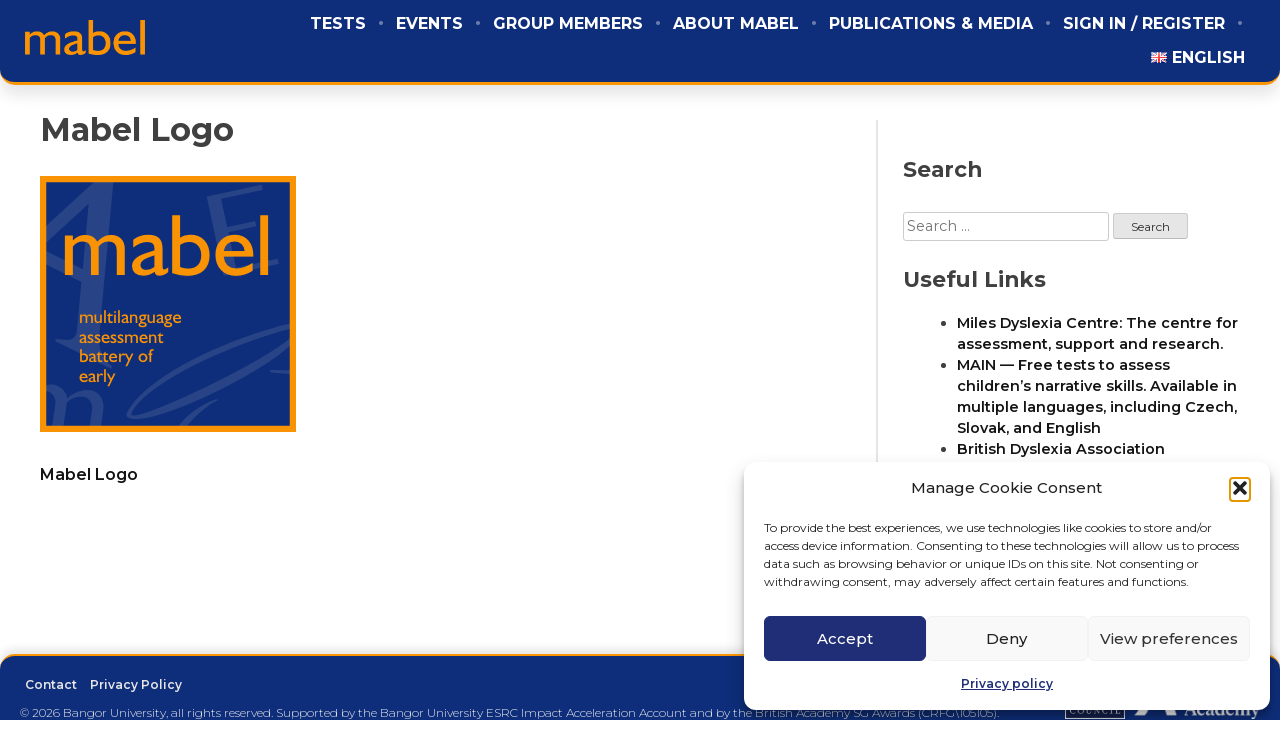

--- FILE ---
content_type: text/html; charset=UTF-8
request_url: https://www.eldel-mabel.net/mabel-logo-5/
body_size: 14950
content:
<!doctype html>
<html dir="ltr" lang="en-GB" prefix="og: https://ogp.me/ns#">

<head>
	<!-- Set the character encoding for the document -->
	<meta charset="UTF-8">
	<!-- Set the viewport for responsive design -->
	<meta name="viewport" content="width=device-width, initial-scale=1" />
	<!-- Link to the XFN profile -->
	<link rel="profile" href="https://gmpg.org/xfn/11" />
	<!-- Include the WordPress head functions -->
	<title>Mabel Logo | MABEL</title>

		<!-- All in One SEO 4.9.3 - aioseo.com -->
	<meta name="robots" content="max-image-preview:large" />
	<meta name="author" content="araikos"/>
	<link rel="canonical" href="https://www.eldel-mabel.net/mabel-logo-5/" />
	<meta name="generator" content="All in One SEO (AIOSEO) 4.9.3" />
		<meta property="og:locale" content="en_GB" />
		<meta property="og:site_name" content="MABEL | Multilingvální diagnostická baterie gramotnostních dovedností" />
		<meta property="og:type" content="article" />
		<meta property="og:title" content="Mabel Logo | MABEL" />
		<meta property="og:url" content="https://www.eldel-mabel.net/mabel-logo-5/" />
		<meta property="og:image" content="https://www.eldel-mabel.net/wp-content/uploads/2019/07/mabel-logo.png" />
		<meta property="og:image:secure_url" content="https://www.eldel-mabel.net/wp-content/uploads/2019/07/mabel-logo.png" />
		<meta property="article:published_time" content="2019-08-13T22:58:19+00:00" />
		<meta property="article:modified_time" content="2019-08-13T22:58:19+00:00" />
		<meta name="twitter:card" content="summary" />
		<meta name="twitter:title" content="Mabel Logo | MABEL" />
		<meta name="twitter:image" content="https://www.eldel-mabel.net/wp-content/uploads/2019/07/mabel-logo.png" />
		<script type="application/ld+json" class="aioseo-schema">
			{"@context":"https:\/\/schema.org","@graph":[{"@type":"BreadcrumbList","@id":"https:\/\/www.eldel-mabel.net\/mabel-logo-5\/#breadcrumblist","itemListElement":[{"@type":"ListItem","@id":"https:\/\/www.eldel-mabel.net#listItem","position":1,"name":"Home","item":"https:\/\/www.eldel-mabel.net","nextItem":{"@type":"ListItem","@id":"https:\/\/www.eldel-mabel.net\/mabel-logo-5\/#listItem","name":"Mabel Logo"}},{"@type":"ListItem","@id":"https:\/\/www.eldel-mabel.net\/mabel-logo-5\/#listItem","position":2,"name":"Mabel Logo","previousItem":{"@type":"ListItem","@id":"https:\/\/www.eldel-mabel.net#listItem","name":"Home"}}]},{"@type":"ItemPage","@id":"https:\/\/www.eldel-mabel.net\/mabel-logo-5\/#itempage","url":"https:\/\/www.eldel-mabel.net\/mabel-logo-5\/","name":"Mabel Logo | MABEL","inLanguage":"en-GB","isPartOf":{"@id":"https:\/\/www.eldel-mabel.net\/#website"},"breadcrumb":{"@id":"https:\/\/www.eldel-mabel.net\/mabel-logo-5\/#breadcrumblist"},"author":{"@id":"https:\/\/www.eldel-mabel.net\/author\/alexraikos\/#author"},"creator":{"@id":"https:\/\/www.eldel-mabel.net\/author\/alexraikos\/#author"},"datePublished":"2019-08-13T22:58:19+01:00","dateModified":"2019-08-13T22:58:19+01:00"},{"@type":"Organization","@id":"https:\/\/www.eldel-mabel.net\/#organization","name":"ELDEL MABEL","description":"Multilingv\u00e1ln\u00ed diagnostick\u00e1 baterie gramotnostn\u00edch dovednost\u00ed","url":"https:\/\/www.eldel-mabel.net\/","logo":{"@type":"ImageObject","url":"https:\/\/www.eldel-mabel.net\/wp-content\/uploads\/2019\/08\/Mabel-Logo.png","@id":"https:\/\/www.eldel-mabel.net\/mabel-logo-5\/#organizationLogo","width":1024,"height":1024},"image":{"@id":"https:\/\/www.eldel-mabel.net\/mabel-logo-5\/#organizationLogo"}},{"@type":"Person","@id":"https:\/\/www.eldel-mabel.net\/author\/alexraikos\/#author","url":"https:\/\/www.eldel-mabel.net\/author\/alexraikos\/","name":"araikos","image":{"@type":"ImageObject","@id":"https:\/\/www.eldel-mabel.net\/mabel-logo-5\/#authorImage","url":"https:\/\/secure.gravatar.com\/avatar\/1942ce120b5afd31d82a376a9e2683abd3c8e126871bdf0c8205b886c397806d?s=96&d=mm&r=g","width":96,"height":96,"caption":"araikos"}},{"@type":"WebSite","@id":"https:\/\/www.eldel-mabel.net\/#website","url":"https:\/\/www.eldel-mabel.net\/","name":"MABEL","description":"Multilingv\u00e1ln\u00ed diagnostick\u00e1 baterie gramotnostn\u00edch dovednost\u00ed","inLanguage":"en-GB","publisher":{"@id":"https:\/\/www.eldel-mabel.net\/#organization"}}]}
		</script>
		<!-- All in One SEO -->

<link rel="alternate" type="application/rss+xml" title="MABEL &raquo; Feed" href="https://www.eldel-mabel.net/feed/" />
<link rel="alternate" type="application/rss+xml" title="MABEL &raquo; Comments Feed" href="https://www.eldel-mabel.net/comments/feed/" />
<link rel="alternate" type="text/calendar" title="MABEL &raquo; iCal Feed" href="https://www.eldel-mabel.net/events/?ical=1" />
<link rel="alternate" title="oEmbed (JSON)" type="application/json+oembed" href="https://www.eldel-mabel.net/wp-json/oembed/1.0/embed?url=https%3A%2F%2Fwww.eldel-mabel.net%2Fmabel-logo-5%2F&#038;lang=en" />
<link rel="alternate" title="oEmbed (XML)" type="text/xml+oembed" href="https://www.eldel-mabel.net/wp-json/oembed/1.0/embed?url=https%3A%2F%2Fwww.eldel-mabel.net%2Fmabel-logo-5%2F&#038;format=xml&#038;lang=en" />
<style id='wp-img-auto-sizes-contain-inline-css' type='text/css'>
img:is([sizes=auto i],[sizes^="auto," i]){contain-intrinsic-size:3000px 1500px}
/*# sourceURL=wp-img-auto-sizes-contain-inline-css */
</style>
<link rel='stylesheet' id='rm_material_icons-css' href='https://www.eldel-mabel.net/wp-content/plugins/custom-registration-form-builder-with-submission-manager/admin/css/material-icons.css?ver=6.9' type='text/css' media='all' />
<link rel='stylesheet' id='sdm-styles-css' href='https://www.eldel-mabel.net/wp-content/plugins/simple-download-monitor/css/sdm_wp_styles.css?ver=6.9' type='text/css' media='all' />
<style id='wp-emoji-styles-inline-css' type='text/css'>

	img.wp-smiley, img.emoji {
		display: inline !important;
		border: none !important;
		box-shadow: none !important;
		height: 1em !important;
		width: 1em !important;
		margin: 0 0.07em !important;
		vertical-align: -0.1em !important;
		background: none !important;
		padding: 0 !important;
	}
/*# sourceURL=wp-emoji-styles-inline-css */
</style>
<link rel='stylesheet' id='wp-block-library-css' href='https://www.eldel-mabel.net/wp-includes/css/dist/block-library/style.min.css?ver=6.9' type='text/css' media='all' />
<style id='global-styles-inline-css' type='text/css'>
:root{--wp--preset--aspect-ratio--square: 1;--wp--preset--aspect-ratio--4-3: 4/3;--wp--preset--aspect-ratio--3-4: 3/4;--wp--preset--aspect-ratio--3-2: 3/2;--wp--preset--aspect-ratio--2-3: 2/3;--wp--preset--aspect-ratio--16-9: 16/9;--wp--preset--aspect-ratio--9-16: 9/16;--wp--preset--color--black: #000000;--wp--preset--color--cyan-bluish-gray: #abb8c3;--wp--preset--color--white: #ffffff;--wp--preset--color--pale-pink: #f78da7;--wp--preset--color--vivid-red: #cf2e2e;--wp--preset--color--luminous-vivid-orange: #ff6900;--wp--preset--color--luminous-vivid-amber: #fcb900;--wp--preset--color--light-green-cyan: #7bdcb5;--wp--preset--color--vivid-green-cyan: #00d084;--wp--preset--color--pale-cyan-blue: #8ed1fc;--wp--preset--color--vivid-cyan-blue: #0693e3;--wp--preset--color--vivid-purple: #9b51e0;--wp--preset--gradient--vivid-cyan-blue-to-vivid-purple: linear-gradient(135deg,rgb(6,147,227) 0%,rgb(155,81,224) 100%);--wp--preset--gradient--light-green-cyan-to-vivid-green-cyan: linear-gradient(135deg,rgb(122,220,180) 0%,rgb(0,208,130) 100%);--wp--preset--gradient--luminous-vivid-amber-to-luminous-vivid-orange: linear-gradient(135deg,rgb(252,185,0) 0%,rgb(255,105,0) 100%);--wp--preset--gradient--luminous-vivid-orange-to-vivid-red: linear-gradient(135deg,rgb(255,105,0) 0%,rgb(207,46,46) 100%);--wp--preset--gradient--very-light-gray-to-cyan-bluish-gray: linear-gradient(135deg,rgb(238,238,238) 0%,rgb(169,184,195) 100%);--wp--preset--gradient--cool-to-warm-spectrum: linear-gradient(135deg,rgb(74,234,220) 0%,rgb(151,120,209) 20%,rgb(207,42,186) 40%,rgb(238,44,130) 60%,rgb(251,105,98) 80%,rgb(254,248,76) 100%);--wp--preset--gradient--blush-light-purple: linear-gradient(135deg,rgb(255,206,236) 0%,rgb(152,150,240) 100%);--wp--preset--gradient--blush-bordeaux: linear-gradient(135deg,rgb(254,205,165) 0%,rgb(254,45,45) 50%,rgb(107,0,62) 100%);--wp--preset--gradient--luminous-dusk: linear-gradient(135deg,rgb(255,203,112) 0%,rgb(199,81,192) 50%,rgb(65,88,208) 100%);--wp--preset--gradient--pale-ocean: linear-gradient(135deg,rgb(255,245,203) 0%,rgb(182,227,212) 50%,rgb(51,167,181) 100%);--wp--preset--gradient--electric-grass: linear-gradient(135deg,rgb(202,248,128) 0%,rgb(113,206,126) 100%);--wp--preset--gradient--midnight: linear-gradient(135deg,rgb(2,3,129) 0%,rgb(40,116,252) 100%);--wp--preset--font-size--small: 13px;--wp--preset--font-size--medium: 20px;--wp--preset--font-size--large: 36px;--wp--preset--font-size--x-large: 42px;--wp--preset--spacing--20: 0.44rem;--wp--preset--spacing--30: 0.67rem;--wp--preset--spacing--40: 1rem;--wp--preset--spacing--50: 1.5rem;--wp--preset--spacing--60: 2.25rem;--wp--preset--spacing--70: 3.38rem;--wp--preset--spacing--80: 5.06rem;--wp--preset--shadow--natural: 6px 6px 9px rgba(0, 0, 0, 0.2);--wp--preset--shadow--deep: 12px 12px 50px rgba(0, 0, 0, 0.4);--wp--preset--shadow--sharp: 6px 6px 0px rgba(0, 0, 0, 0.2);--wp--preset--shadow--outlined: 6px 6px 0px -3px rgb(255, 255, 255), 6px 6px rgb(0, 0, 0);--wp--preset--shadow--crisp: 6px 6px 0px rgb(0, 0, 0);}:where(.is-layout-flex){gap: 0.5em;}:where(.is-layout-grid){gap: 0.5em;}body .is-layout-flex{display: flex;}.is-layout-flex{flex-wrap: wrap;align-items: center;}.is-layout-flex > :is(*, div){margin: 0;}body .is-layout-grid{display: grid;}.is-layout-grid > :is(*, div){margin: 0;}:where(.wp-block-columns.is-layout-flex){gap: 2em;}:where(.wp-block-columns.is-layout-grid){gap: 2em;}:where(.wp-block-post-template.is-layout-flex){gap: 1.25em;}:where(.wp-block-post-template.is-layout-grid){gap: 1.25em;}.has-black-color{color: var(--wp--preset--color--black) !important;}.has-cyan-bluish-gray-color{color: var(--wp--preset--color--cyan-bluish-gray) !important;}.has-white-color{color: var(--wp--preset--color--white) !important;}.has-pale-pink-color{color: var(--wp--preset--color--pale-pink) !important;}.has-vivid-red-color{color: var(--wp--preset--color--vivid-red) !important;}.has-luminous-vivid-orange-color{color: var(--wp--preset--color--luminous-vivid-orange) !important;}.has-luminous-vivid-amber-color{color: var(--wp--preset--color--luminous-vivid-amber) !important;}.has-light-green-cyan-color{color: var(--wp--preset--color--light-green-cyan) !important;}.has-vivid-green-cyan-color{color: var(--wp--preset--color--vivid-green-cyan) !important;}.has-pale-cyan-blue-color{color: var(--wp--preset--color--pale-cyan-blue) !important;}.has-vivid-cyan-blue-color{color: var(--wp--preset--color--vivid-cyan-blue) !important;}.has-vivid-purple-color{color: var(--wp--preset--color--vivid-purple) !important;}.has-black-background-color{background-color: var(--wp--preset--color--black) !important;}.has-cyan-bluish-gray-background-color{background-color: var(--wp--preset--color--cyan-bluish-gray) !important;}.has-white-background-color{background-color: var(--wp--preset--color--white) !important;}.has-pale-pink-background-color{background-color: var(--wp--preset--color--pale-pink) !important;}.has-vivid-red-background-color{background-color: var(--wp--preset--color--vivid-red) !important;}.has-luminous-vivid-orange-background-color{background-color: var(--wp--preset--color--luminous-vivid-orange) !important;}.has-luminous-vivid-amber-background-color{background-color: var(--wp--preset--color--luminous-vivid-amber) !important;}.has-light-green-cyan-background-color{background-color: var(--wp--preset--color--light-green-cyan) !important;}.has-vivid-green-cyan-background-color{background-color: var(--wp--preset--color--vivid-green-cyan) !important;}.has-pale-cyan-blue-background-color{background-color: var(--wp--preset--color--pale-cyan-blue) !important;}.has-vivid-cyan-blue-background-color{background-color: var(--wp--preset--color--vivid-cyan-blue) !important;}.has-vivid-purple-background-color{background-color: var(--wp--preset--color--vivid-purple) !important;}.has-black-border-color{border-color: var(--wp--preset--color--black) !important;}.has-cyan-bluish-gray-border-color{border-color: var(--wp--preset--color--cyan-bluish-gray) !important;}.has-white-border-color{border-color: var(--wp--preset--color--white) !important;}.has-pale-pink-border-color{border-color: var(--wp--preset--color--pale-pink) !important;}.has-vivid-red-border-color{border-color: var(--wp--preset--color--vivid-red) !important;}.has-luminous-vivid-orange-border-color{border-color: var(--wp--preset--color--luminous-vivid-orange) !important;}.has-luminous-vivid-amber-border-color{border-color: var(--wp--preset--color--luminous-vivid-amber) !important;}.has-light-green-cyan-border-color{border-color: var(--wp--preset--color--light-green-cyan) !important;}.has-vivid-green-cyan-border-color{border-color: var(--wp--preset--color--vivid-green-cyan) !important;}.has-pale-cyan-blue-border-color{border-color: var(--wp--preset--color--pale-cyan-blue) !important;}.has-vivid-cyan-blue-border-color{border-color: var(--wp--preset--color--vivid-cyan-blue) !important;}.has-vivid-purple-border-color{border-color: var(--wp--preset--color--vivid-purple) !important;}.has-vivid-cyan-blue-to-vivid-purple-gradient-background{background: var(--wp--preset--gradient--vivid-cyan-blue-to-vivid-purple) !important;}.has-light-green-cyan-to-vivid-green-cyan-gradient-background{background: var(--wp--preset--gradient--light-green-cyan-to-vivid-green-cyan) !important;}.has-luminous-vivid-amber-to-luminous-vivid-orange-gradient-background{background: var(--wp--preset--gradient--luminous-vivid-amber-to-luminous-vivid-orange) !important;}.has-luminous-vivid-orange-to-vivid-red-gradient-background{background: var(--wp--preset--gradient--luminous-vivid-orange-to-vivid-red) !important;}.has-very-light-gray-to-cyan-bluish-gray-gradient-background{background: var(--wp--preset--gradient--very-light-gray-to-cyan-bluish-gray) !important;}.has-cool-to-warm-spectrum-gradient-background{background: var(--wp--preset--gradient--cool-to-warm-spectrum) !important;}.has-blush-light-purple-gradient-background{background: var(--wp--preset--gradient--blush-light-purple) !important;}.has-blush-bordeaux-gradient-background{background: var(--wp--preset--gradient--blush-bordeaux) !important;}.has-luminous-dusk-gradient-background{background: var(--wp--preset--gradient--luminous-dusk) !important;}.has-pale-ocean-gradient-background{background: var(--wp--preset--gradient--pale-ocean) !important;}.has-electric-grass-gradient-background{background: var(--wp--preset--gradient--electric-grass) !important;}.has-midnight-gradient-background{background: var(--wp--preset--gradient--midnight) !important;}.has-small-font-size{font-size: var(--wp--preset--font-size--small) !important;}.has-medium-font-size{font-size: var(--wp--preset--font-size--medium) !important;}.has-large-font-size{font-size: var(--wp--preset--font-size--large) !important;}.has-x-large-font-size{font-size: var(--wp--preset--font-size--x-large) !important;}
/*# sourceURL=global-styles-inline-css */
</style>

<style id='classic-theme-styles-inline-css' type='text/css'>
/*! This file is auto-generated */
.wp-block-button__link{color:#fff;background-color:#32373c;border-radius:9999px;box-shadow:none;text-decoration:none;padding:calc(.667em + 2px) calc(1.333em + 2px);font-size:1.125em}.wp-block-file__button{background:#32373c;color:#fff;text-decoration:none}
/*# sourceURL=/wp-includes/css/classic-themes.min.css */
</style>
<link rel='stylesheet' id='modal-window-css' href='https://www.eldel-mabel.net/wp-content/plugins/modal-window/public/assets/css/modal.min.css?ver=6.2.3' type='text/css' media='all' />
<link rel='stylesheet' id='cmplz-general-css' href='https://www.eldel-mabel.net/wp-content/plugins/complianz-gdpr/assets/css/cookieblocker.min.css?ver=1766003820' type='text/css' media='all' />
<link rel='stylesheet' id='mabel-metadata-css' href='https://www.eldel-mabel.net/wp-content/themes/mabel/style.css?ver=2.0.0' type='text/css' media='all' />
<link rel='stylesheet' id='mabel-css' href='https://www.eldel-mabel.net/wp-content/themes/mabel/theme.css?ver=2.0.0' type='text/css' media='all' />
<link rel='stylesheet' id='custom-registration-form-builder-with-submission-manager/registration_magic.php-css' href='https://www.eldel-mabel.net/wp-content/plugins/custom-registration-form-builder-with-submission-manager/public/css/style_rm_front_end.css?ver=6.0.6.9' type='text/css' media='all' />
<link rel='stylesheet' id='rm-form-revamp-theme-css' href='https://www.eldel-mabel.net/wp-content/plugins/custom-registration-form-builder-with-submission-manager/public/css/rm-form-theme-matchmytheme.css?ver=6.0.6.9' type='text/css' media='all' />
<link rel='stylesheet' id='rm-form-revamp-style-css' href='https://www.eldel-mabel.net/wp-content/plugins/custom-registration-form-builder-with-submission-manager/public/css/rm-form-common-utility.css?ver=6.9' type='text/css' media='all' />
<!--n2css--><!--n2js--><script type="text/javascript" src="https://www.eldel-mabel.net/wp-includes/js/jquery/jquery.min.js?ver=3.7.1" id="jquery-core-js"></script>
<script type="text/javascript" src="https://www.eldel-mabel.net/wp-includes/js/jquery/jquery-migrate.min.js?ver=3.4.1" id="jquery-migrate-js"></script>
<script type="text/javascript" id="sdm-scripts-js-extra">
/* <![CDATA[ */
var sdm_ajax_script = {"ajaxurl":"https://www.eldel-mabel.net/wp-admin/admin-ajax.php"};
//# sourceURL=sdm-scripts-js-extra
/* ]]> */
</script>
<script type="text/javascript" src="https://www.eldel-mabel.net/wp-content/plugins/simple-download-monitor/js/sdm_wp_scripts.js?ver=6.9" id="sdm-scripts-js"></script>
<link rel="https://api.w.org/" href="https://www.eldel-mabel.net/wp-json/" /><link rel="alternate" title="JSON" type="application/json" href="https://www.eldel-mabel.net/wp-json/wp/v2/media/1203" /><link rel="EditURI" type="application/rsd+xml" title="RSD" href="https://www.eldel-mabel.net/xmlrpc.php?rsd" />
<meta name="generator" content="WordPress 6.9" />
<link rel='shortlink' href='https://www.eldel-mabel.net/?p=1203' />
<meta name="et-api-version" content="v1"><meta name="et-api-origin" content="https://www.eldel-mabel.net"><link rel="https://theeventscalendar.com/" href="https://www.eldel-mabel.net/wp-json/tribe/tickets/v1/" /><meta name="tec-api-version" content="v1"><meta name="tec-api-origin" content="https://www.eldel-mabel.net"><link rel="alternate" href="https://www.eldel-mabel.net/wp-json/tribe/events/v1/" />			<style>.cmplz-hidden {
					display: none !important;
				}</style><!-- Analytics by WP Statistics - https://wp-statistics.com -->
<link rel="icon" href="https://www.eldel-mabel.net/wp-content/uploads/2019/08/cropped-Mabel-Logo-32x32.png" sizes="32x32" />
<link rel="icon" href="https://www.eldel-mabel.net/wp-content/uploads/2019/08/cropped-Mabel-Logo-192x192.png" sizes="192x192" />
<link rel="apple-touch-icon" href="https://www.eldel-mabel.net/wp-content/uploads/2019/08/cropped-Mabel-Logo-180x180.png" />
<meta name="msapplication-TileImage" content="https://www.eldel-mabel.net/wp-content/uploads/2019/08/cropped-Mabel-Logo-270x270.png" />
		<style type="text/css" id="wp-custom-css">
			.modalBtn {
		box-shadow:inset 0px 1px 0px 0px #ffffff;
	background:linear-gradient(to bottom, #f9f9f9 5%, #e9e9e9 100%);
	background-color:#f9f9f9;
	border-radius:6px;
	border:1px solid #dcdcdc;
	display:inline-block;
	cursor:pointer;
	color:#666666;
	font-family:Arial;
	font-size:15px;
	font-weight:bold;
	padding:6px 24px;
	text-decoration:none;
	text-shadow:0px 1px 0px #ffffff;
}
.modalBtn:hover {
	background:linear-gradient(to bottom, #e9e9e9 5%, #f9f9f9 100%);
	background-color:#e9e9e9;
}
.modalBtn:active {
	position:relative;
	top:1px;
}

.modalDiv {
  display: flex;
  justify-content: center;
  align-items: center;
	height: 50px
}
		</style>
		</head>

<body data-cmplz=1 class="attachment wp-singular attachment-template-default single single-attachment postid-1203 attachmentid-1203 attachment-png wp-custom-logo wp-theme-mabel tribe-no-js tec-no-tickets-on-recurring tec-no-rsvp-on-recurring tribe-theme-mabel">
	<!-- Start of the page container -->
	<div id="page" class="site">
		<!-- Link for screen readers to skip to the content -->
		<a class="skip-link screen-reader-text" href="#content">
			Skip to content		</a>

		<!-- Start of the header -->
		<header id="mabel-primary-header" class="">
			<!-- Site branding section -->
			<div id="mabel-site-branding">
				<a href="https://www.eldel-mabel.net/" class="custom-logo-link" rel="home"><img width="3256" height="971" src="https://www.eldel-mabel.net/wp-content/uploads/2019/07/mabel-logo.png" class="custom-logo" alt="MABEL" decoding="async" fetchpriority="high" srcset="https://www.eldel-mabel.net/wp-content/uploads/2019/07/mabel-logo.png 3256w, https://www.eldel-mabel.net/wp-content/uploads/2019/07/mabel-logo-300x89.png 300w, https://www.eldel-mabel.net/wp-content/uploads/2019/07/mabel-logo-768x229.png 768w, https://www.eldel-mabel.net/wp-content/uploads/2019/07/mabel-logo-1024x305.png 1024w" sizes="(max-width: 3256px) 100vw, 3256px" /></a>			</div>
			<!-- Primary navigation menu -->
			<nav id="mabel-primary-navigation-menu">
				<!-- Menu toggle button for mobile devices -->
				<button class="menu-toggle" aria-controls="primary-menu" aria-expanded="false"
					aria-label="Menu">
					<div></div>
					<div></div>
					<div></div>
				</button>
				<!-- Display the primary navigation menu -->
				<div class="menu-primary-container"><ul id="primary-menu" class="menu"><li id="menu-item-112" class="menu-item menu-item-type-post_type_archive menu-item-object-test menu-item-112"><a href="https://www.eldel-mabel.net/test/">Tests</a></li>
<li id="menu-item-538" class="menu-item menu-item-type-post_type_archive menu-item-object-tribe_events menu-item-538"><a href="https://www.eldel-mabel.net/events/">Events</a></li>
<li id="menu-item-471" class="menu-item menu-item-type-post_type_archive menu-item-object-group_member menu-item-471"><a href="https://www.eldel-mabel.net/group_member/">Group Members</a></li>
<li id="menu-item-2340" class="menu-item menu-item-type-post_type menu-item-object-page menu-item-2340"><a href="https://www.eldel-mabel.net/about-mabel/">About MABEL</a></li>
<li id="menu-item-2787" class="menu-item menu-item-type-post_type menu-item-object-page menu-item-2787"><a href="https://www.eldel-mabel.net/publications/">Publications &#038; Media</a></li>
<li id="menu-item-479" class="menu-item menu-item-type-post_type menu-item-object-page menu-item-479"><a href="https://www.eldel-mabel.net/login/">Sign In / Register</a></li>
<li id="menu-item-46" class="pll-parent-menu-item menu-item menu-item-type-custom menu-item-object-custom menu-item-46"><a href="#pll_switcher"><img src="[data-uri]" alt="" width="16" height="11" style="width: 16px; height: 11px;" /><span style="margin-left:0.3em;">English</span></a></li>
</ul></div>			</nav>
		</header>
		<!-- End of the header -->
<!-- Start of the main content container -->
<div id="mabel-content-container">
	<!-- Start of the main content section -->
	<main>
		
<!-- Start of the article -->
<article id="post-1203" class="post-1203 attachment type-attachment status-inherit hentry">
	<!-- Display the post thumbnail -->
	
	<!-- Start of the header -->
	<header>
		<h1 class="entry-title">Mabel Logo</h1>	</header>

	<!-- Start of the entry content -->
	<div class="entry-content">
		<p class="attachment"><a href='https://www.eldel-mabel.net/wp-content/uploads/2019/08/Mabel-Logo.png'><img decoding="async" width="256" height="256" src="https://www.eldel-mabel.net/wp-content/uploads/2019/08/Mabel-Logo.png" class="attachment-medium size-medium" alt="" srcset="https://www.eldel-mabel.net/wp-content/uploads/2019/08/Mabel-Logo.png 256w, https://www.eldel-mabel.net/wp-content/uploads/2019/08/Mabel-Logo-150x150.png 150w" sizes="(max-width: 256px) 100vw, 256px" /></a></p>
	</div>
</article><!-- #post-1203 -->
	<nav class="navigation post-navigation" aria-label="Posts">
		<h2 class="screen-reader-text">Post navigation</h2>
		<div class="nav-links"><div class="nav-previous"><a href="https://www.eldel-mabel.net/mabel-logo-5/" rel="prev">Mabel Logo</a></div></div>
	</nav>	</main>
	<!-- End of the main content section -->

		<aside id="mabel-sidebar" class="widget-area">
		<section id="search-4" class="widget widget_search"><h2 class="widget-title">Search</h2><form role="search" method="get" class="search-form" action="https://www.eldel-mabel.net/">
				<label>
					<span class="screen-reader-text">Search for:</span>
					<input type="search" class="search-field" placeholder="Search &hellip;" value="" name="s" />
				</label>
				<input type="submit" class="search-submit" value="Search" />
			</form></section><section id="nav_menu-3" class="widget widget_nav_menu"><h2 class="widget-title">Useful Links</h2><div class="menu-side-link-list-container"><ul id="menu-side-link-list" class="menu"><li id="menu-item-572" class="menu-item menu-item-type-custom menu-item-object-custom menu-item-572"><a href="http://www.dyslexia.bangor.ac.uk/">Miles Dyslexia Centre: The centre for assessment, support and research.</a></li>
<li id="menu-item-2922" class="menu-item menu-item-type-custom menu-item-object-custom menu-item-2922"><a href="https://main.leibniz-zas.de/en/worldwide-network/">MAIN — Free tests to assess children’s narrative skills. Available in multiple languages, including Czech, Slovak, and English</a></li>
<li id="menu-item-3607" class="menu-item menu-item-type-custom menu-item-object-custom menu-item-3607"><a href="https://www.bdadyslexia.org.uk/">British Dyslexia Association</a></li>
<li id="menu-item-3608" class="menu-item menu-item-type-custom menu-item-object-custom menu-item-3608"><a href="https://www.psychometrics.cam.ac.uk/">The Psychometrics Centre &#8211; Cambridge Judge Business School</a></li>
<li id="menu-item-3609" class="menu-item menu-item-type-custom menu-item-object-custom menu-item-3609"><a href="https://www.patoss-dyslexia.org/">PATOSS</a></li>
</ul></div></section>	</aside>
	</div>
<!-- End of the main content container -->


<!-- Start of the whitespace div -->
<div id="mabel-whitespace"></div>

<!-- Start of the footer -->
<footer id="mabel-site-footer">
	<!-- Start of the site information div -->
	<div id="mabel-site-information">
		<!-- Start of the footer navigation div -->
		<div class="footer-navigation">
			<div class="menu-footer-container"><ul id="footer-menu" class="menu"><li id="menu-item-62" class="menu-item menu-item-type-post_type menu-item-object-page menu-item-62"><a href="https://www.eldel-mabel.net/contact/">Contact</a></li>
<li id="menu-item-63" class="menu-item menu-item-type-post_type menu-item-object-page menu-item-privacy-policy menu-item-63"><a rel="privacy-policy" href="https://www.eldel-mabel.net/privacy-policy/">Privacy Policy</a></li>
</ul></div>		</div>
		<!-- End of the footer navigation div -->

		<!-- Start of the copyright div -->
		<div class="copyright">
			&copy;
			<!-- Display the current year -->
			<script>document.write(new Date().getFullYear())</script>
			Bangor University, all rights reserved.			<sep></sep>
			Supported by the Bangor University ESRC Impact Acceleration Account and by the British Academy SG Awards (CRFG\105105).		</div>
		<!-- End of the copyright div -->
	</div>
	<!-- End of the site information div -->

	<!-- Display the ERSC logo -->
	<img src="/wp-content/themes/mabel/assets/ersc-logo.jpg" draggable="false" alt="" />
	<img src="/wp-content/themes/mabel/assets/ba-logo.png" draggable="false" alt="" />
</footer>
<!-- End of the footer -->

</div> <!-- End of the page container -->

<!-- Include the WordPress footer functions -->
<script type="speculationrules">
{"prefetch":[{"source":"document","where":{"and":[{"href_matches":"/*"},{"not":{"href_matches":["/wp-*.php","/wp-admin/*","/wp-content/uploads/*","/wp-content/*","/wp-content/plugins/*","/wp-content/themes/mabel/*","/*\\?(.+)"]}},{"not":{"selector_matches":"a[rel~=\"nofollow\"]"}},{"not":{"selector_matches":".no-prefetch, .no-prefetch a"}}]},"eagerness":"conservative"}]}
</script>
		<script>
		( function ( body ) {
			'use strict';
			body.className = body.className.replace( /\btribe-no-js\b/, 'tribe-js' );
		} )( document.body );
		</script>
		
<!-- Consent Management powered by Complianz | GDPR/CCPA Cookie Consent https://wordpress.org/plugins/complianz-gdpr -->
<div id="cmplz-cookiebanner-container"><div class="cmplz-cookiebanner cmplz-hidden banner-1 bottom-right-view-preferences optin cmplz-bottom-right cmplz-categories-type-view-preferences" aria-modal="true" data-nosnippet="true" role="dialog" aria-live="polite" aria-labelledby="cmplz-header-1-optin" aria-describedby="cmplz-message-1-optin">
	<div class="cmplz-header">
		<div class="cmplz-logo"></div>
		<div class="cmplz-title" id="cmplz-header-1-optin">Manage Cookie Consent</div>
		<div class="cmplz-close" tabindex="0" role="button" aria-label="Close dialogue">
			<svg aria-hidden="true" focusable="false" data-prefix="fas" data-icon="times" class="svg-inline--fa fa-times fa-w-11" role="img" xmlns="http://www.w3.org/2000/svg" viewBox="0 0 352 512"><path fill="currentColor" d="M242.72 256l100.07-100.07c12.28-12.28 12.28-32.19 0-44.48l-22.24-22.24c-12.28-12.28-32.19-12.28-44.48 0L176 189.28 75.93 89.21c-12.28-12.28-32.19-12.28-44.48 0L9.21 111.45c-12.28 12.28-12.28 32.19 0 44.48L109.28 256 9.21 356.07c-12.28 12.28-12.28 32.19 0 44.48l22.24 22.24c12.28 12.28 32.2 12.28 44.48 0L176 322.72l100.07 100.07c12.28 12.28 32.2 12.28 44.48 0l22.24-22.24c12.28-12.28 12.28-32.19 0-44.48L242.72 256z"></path></svg>
		</div>
	</div>

	<div class="cmplz-divider cmplz-divider-header"></div>
	<div class="cmplz-body">
		<div class="cmplz-message" id="cmplz-message-1-optin">To provide the best experiences, we use technologies like cookies to store and/or access device information. Consenting to these technologies will allow us to process data such as browsing behavior or unique IDs on this site. Not consenting or withdrawing consent, may adversely affect certain features and functions.</div>
		<!-- categories start -->
		<div class="cmplz-categories">
			<details class="cmplz-category cmplz-functional" >
				<summary>
						<span class="cmplz-category-header">
							<span class="cmplz-category-title">Functional</span>
							<span class='cmplz-always-active'>
								<span class="cmplz-banner-checkbox">
									<input type="checkbox"
										   id="cmplz-functional-optin"
										   data-category="cmplz_functional"
										   class="cmplz-consent-checkbox cmplz-functional"
										   size="40"
										   value="1"/>
									<label class="cmplz-label" for="cmplz-functional-optin"><span class="screen-reader-text">Functional</span></label>
								</span>
								Always active							</span>
							<span class="cmplz-icon cmplz-open">
								<svg xmlns="http://www.w3.org/2000/svg" viewBox="0 0 448 512"  height="18" ><path d="M224 416c-8.188 0-16.38-3.125-22.62-9.375l-192-192c-12.5-12.5-12.5-32.75 0-45.25s32.75-12.5 45.25 0L224 338.8l169.4-169.4c12.5-12.5 32.75-12.5 45.25 0s12.5 32.75 0 45.25l-192 192C240.4 412.9 232.2 416 224 416z"/></svg>
							</span>
						</span>
				</summary>
				<div class="cmplz-description">
					<span class="cmplz-description-functional">The technical storage or access is strictly necessary for the legitimate purpose of enabling the use of a specific service explicitly requested by the subscriber or user, or for the sole purpose of carrying out the transmission of a communication over an electronic communications network.</span>
				</div>
			</details>

			<details class="cmplz-category cmplz-preferences" >
				<summary>
						<span class="cmplz-category-header">
							<span class="cmplz-category-title">Preferences</span>
							<span class="cmplz-banner-checkbox">
								<input type="checkbox"
									   id="cmplz-preferences-optin"
									   data-category="cmplz_preferences"
									   class="cmplz-consent-checkbox cmplz-preferences"
									   size="40"
									   value="1"/>
								<label class="cmplz-label" for="cmplz-preferences-optin"><span class="screen-reader-text">Preferences</span></label>
							</span>
							<span class="cmplz-icon cmplz-open">
								<svg xmlns="http://www.w3.org/2000/svg" viewBox="0 0 448 512"  height="18" ><path d="M224 416c-8.188 0-16.38-3.125-22.62-9.375l-192-192c-12.5-12.5-12.5-32.75 0-45.25s32.75-12.5 45.25 0L224 338.8l169.4-169.4c12.5-12.5 32.75-12.5 45.25 0s12.5 32.75 0 45.25l-192 192C240.4 412.9 232.2 416 224 416z"/></svg>
							</span>
						</span>
				</summary>
				<div class="cmplz-description">
					<span class="cmplz-description-preferences">The technical storage or access is necessary for the legitimate purpose of storing preferences that are not requested by the subscriber or user.</span>
				</div>
			</details>

			<details class="cmplz-category cmplz-statistics" >
				<summary>
						<span class="cmplz-category-header">
							<span class="cmplz-category-title">Statistics</span>
							<span class="cmplz-banner-checkbox">
								<input type="checkbox"
									   id="cmplz-statistics-optin"
									   data-category="cmplz_statistics"
									   class="cmplz-consent-checkbox cmplz-statistics"
									   size="40"
									   value="1"/>
								<label class="cmplz-label" for="cmplz-statistics-optin"><span class="screen-reader-text">Statistics</span></label>
							</span>
							<span class="cmplz-icon cmplz-open">
								<svg xmlns="http://www.w3.org/2000/svg" viewBox="0 0 448 512"  height="18" ><path d="M224 416c-8.188 0-16.38-3.125-22.62-9.375l-192-192c-12.5-12.5-12.5-32.75 0-45.25s32.75-12.5 45.25 0L224 338.8l169.4-169.4c12.5-12.5 32.75-12.5 45.25 0s12.5 32.75 0 45.25l-192 192C240.4 412.9 232.2 416 224 416z"/></svg>
							</span>
						</span>
				</summary>
				<div class="cmplz-description">
					<span class="cmplz-description-statistics">The technical storage or access that is used exclusively for statistical purposes.</span>
					<span class="cmplz-description-statistics-anonymous">The technical storage or access that is used exclusively for anonymous statistical purposes. Without a subpoena, voluntary compliance on the part of your Internet Service Provider, or additional records from a third party, information stored or retrieved for this purpose alone cannot usually be used to identify you.</span>
				</div>
			</details>
			<details class="cmplz-category cmplz-marketing" >
				<summary>
						<span class="cmplz-category-header">
							<span class="cmplz-category-title">Marketing</span>
							<span class="cmplz-banner-checkbox">
								<input type="checkbox"
									   id="cmplz-marketing-optin"
									   data-category="cmplz_marketing"
									   class="cmplz-consent-checkbox cmplz-marketing"
									   size="40"
									   value="1"/>
								<label class="cmplz-label" for="cmplz-marketing-optin"><span class="screen-reader-text">Marketing</span></label>
							</span>
							<span class="cmplz-icon cmplz-open">
								<svg xmlns="http://www.w3.org/2000/svg" viewBox="0 0 448 512"  height="18" ><path d="M224 416c-8.188 0-16.38-3.125-22.62-9.375l-192-192c-12.5-12.5-12.5-32.75 0-45.25s32.75-12.5 45.25 0L224 338.8l169.4-169.4c12.5-12.5 32.75-12.5 45.25 0s12.5 32.75 0 45.25l-192 192C240.4 412.9 232.2 416 224 416z"/></svg>
							</span>
						</span>
				</summary>
				<div class="cmplz-description">
					<span class="cmplz-description-marketing">The technical storage or access is required to create user profiles to send advertising, or to track the user on a website or across several websites for similar marketing purposes.</span>
				</div>
			</details>
		</div><!-- categories end -->
			</div>

	<div class="cmplz-links cmplz-information">
		<ul>
			<li><a class="cmplz-link cmplz-manage-options cookie-statement" href="#" data-relative_url="#cmplz-manage-consent-container">Manage options</a></li>
			<li><a class="cmplz-link cmplz-manage-third-parties cookie-statement" href="#" data-relative_url="#cmplz-cookies-overview">Manage services</a></li>
			<li><a class="cmplz-link cmplz-manage-vendors tcf cookie-statement" href="#" data-relative_url="#cmplz-tcf-wrapper">Manage {vendor_count} vendors</a></li>
			<li><a class="cmplz-link cmplz-external cmplz-read-more-purposes tcf" target="_blank" rel="noopener noreferrer nofollow" href="https://cookiedatabase.org/tcf/purposes/" aria-label="Read more about TCF purposes on Cookie Database">Read more about these purposes</a></li>
		</ul>
			</div>

	<div class="cmplz-divider cmplz-footer"></div>

	<div class="cmplz-buttons">
		<button class="cmplz-btn cmplz-accept">Accept</button>
		<button class="cmplz-btn cmplz-deny">Deny</button>
		<button class="cmplz-btn cmplz-view-preferences">View preferences</button>
		<button class="cmplz-btn cmplz-save-preferences">Save preferences</button>
		<a class="cmplz-btn cmplz-manage-options tcf cookie-statement" href="#" data-relative_url="#cmplz-manage-consent-container">View preferences</a>
			</div>

	
	<div class="cmplz-documents cmplz-links">
		<ul>
			<li><a class="cmplz-link cookie-statement" href="#" data-relative_url="">{title}</a></li>
			<li><a class="cmplz-link privacy-statement" href="#" data-relative_url="">{title}</a></li>
			<li><a class="cmplz-link impressum" href="#" data-relative_url="">{title}</a></li>
		</ul>
			</div>
</div>
</div>
					<div id="cmplz-manage-consent" data-nosnippet="true"><button class="cmplz-btn cmplz-hidden cmplz-manage-consent manage-consent-1">Manage consent</button>

</div><script> /* <![CDATA[ */var tribe_l10n_datatables = {"aria":{"sort_ascending":": activate to sort column ascending","sort_descending":": activate to sort column descending"},"length_menu":"Show _MENU_ entries","empty_table":"No data available in table","info":"Showing _START_ to _END_ of _TOTAL_ entries","info_empty":"Showing 0 to 0 of 0 entries","info_filtered":"(filtered from _MAX_ total entries)","zero_records":"No matching records found","search":"Search:","all_selected_text":"All items on this page were selected. ","select_all_link":"Select all pages","clear_selection":"Clear Selection.","pagination":{"all":"All","next":"Next","previous":"Previous"},"select":{"rows":{"0":"","_":": Selected %d rows","1":": Selected 1 row"}},"datepicker":{"dayNames":["Sunday","Monday","Tuesday","Wednesday","Thursday","Friday","Saturday"],"dayNamesShort":["Sun","Mon","Tue","Wed","Thu","Fri","Sat"],"dayNamesMin":["S","M","T","W","T","F","S"],"monthNames":["January","February","March","April","May","June","July","August","September","October","November","December"],"monthNamesShort":["January","February","March","April","May","June","July","August","September","October","November","December"],"monthNamesMin":["Jan","Feb","Mar","Apr","May","Jun","Jul","Aug","Sep","Oct","Nov","Dec"],"nextText":"Next","prevText":"Prev","currentText":"Today","closeText":"Done","today":"Today","clear":"Clear"},"registration_prompt":"There is unsaved attendee information. Are you sure you want to continue?"};/* ]]> */ </script><script type="text/javascript" src="https://www.eldel-mabel.net/wp-content/plugins/event-tickets/common/build/js/user-agent.js?ver=da75d0bdea6dde3898df" id="tec-user-agent-js"></script>
<script type="text/javascript" id="pll_cookie_script-js-after">
/* <![CDATA[ */
(function() {
				var expirationDate = new Date();
				expirationDate.setTime( expirationDate.getTime() + 31536000 * 1000 );
				document.cookie = "pll_language=en; expires=" + expirationDate.toUTCString() + "; path=/; secure; SameSite=Lax";
			}());

//# sourceURL=pll_cookie_script-js-after
/* ]]> */
</script>
<script type="text/javascript" src="https://www.eldel-mabel.net/wp-content/themes/mabel/functions.js?ver=2.0.0" id="mabel-js"></script>
<script type="text/javascript" id="wp-statistics-tracker-js-extra">
/* <![CDATA[ */
var WP_Statistics_Tracker_Object = {"requestUrl":"https://www.eldel-mabel.net/wp-json/wp-statistics/v2","ajaxUrl":"https://www.eldel-mabel.net/wp-admin/admin-ajax.php","hitParams":{"wp_statistics_hit":1,"source_type":"post_type_attachment","source_id":1203,"search_query":"","signature":"df28dd8f7b136b11201b76b1ae30823c","endpoint":"hit"},"option":{"dntEnabled":"","bypassAdBlockers":"","consentIntegration":{"name":null,"status":[]},"isPreview":false,"userOnline":false,"trackAnonymously":false,"isWpConsentApiActive":false,"consentLevel":"functional"},"isLegacyEventLoaded":"","customEventAjaxUrl":"https://www.eldel-mabel.net/wp-admin/admin-ajax.php?action=wp_statistics_custom_event&nonce=eaf7b74753","onlineParams":{"wp_statistics_hit":1,"source_type":"post_type_attachment","source_id":1203,"search_query":"","signature":"df28dd8f7b136b11201b76b1ae30823c","action":"wp_statistics_online_check"},"jsCheckTime":"60000"};
//# sourceURL=wp-statistics-tracker-js-extra
/* ]]> */
</script>
<script type="text/javascript" src="https://www.eldel-mabel.net/wp-content/plugins/wp-statistics/assets/js/tracker.js?ver=14.16" id="wp-statistics-tracker-js"></script>
<script type="text/javascript" id="cmplz-cookiebanner-js-extra">
/* <![CDATA[ */
var complianz = {"prefix":"cmplz_","user_banner_id":"1","set_cookies":[],"block_ajax_content":"","banner_version":"17","version":"7.4.4.2","store_consent":"","do_not_track_enabled":"1","consenttype":"optin","region":"uk","geoip":"","dismiss_timeout":"","disable_cookiebanner":"","soft_cookiewall":"","dismiss_on_scroll":"","cookie_expiry":"365","url":"https://www.eldel-mabel.net/wp-json/complianz/v1/","locale":"lang=en&locale=en_GB","set_cookies_on_root":"","cookie_domain":"","current_policy_id":"14","cookie_path":"/","categories":{"statistics":"statistics","marketing":"marketing"},"tcf_active":"","placeholdertext":"Click to accept {category} cookies and enable this content","css_file":"https://www.eldel-mabel.net/wp-content/uploads/complianz/css/banner-{banner_id}-{type}.css?v=17","page_links":{"uk":{"cookie-statement":{"title":"Privacy policy","url":"https://www.eldel-mabel.net/privacy-policy/"}}},"tm_categories":"","forceEnableStats":"","preview":"","clean_cookies":"","aria_label":"Click to accept {category} cookies and enable this content"};
//# sourceURL=cmplz-cookiebanner-js-extra
/* ]]> */
</script>
<script defer type="text/javascript" src="https://www.eldel-mabel.net/wp-content/plugins/complianz-gdpr/cookiebanner/js/complianz.min.js?ver=1766003821" id="cmplz-cookiebanner-js"></script>
<script id="wp-emoji-settings" type="application/json">
{"baseUrl":"https://s.w.org/images/core/emoji/17.0.2/72x72/","ext":".png","svgUrl":"https://s.w.org/images/core/emoji/17.0.2/svg/","svgExt":".svg","source":{"concatemoji":"https://www.eldel-mabel.net/wp-includes/js/wp-emoji-release.min.js?ver=6.9"}}
</script>
<script type="module">
/* <![CDATA[ */
/*! This file is auto-generated */
const a=JSON.parse(document.getElementById("wp-emoji-settings").textContent),o=(window._wpemojiSettings=a,"wpEmojiSettingsSupports"),s=["flag","emoji"];function i(e){try{var t={supportTests:e,timestamp:(new Date).valueOf()};sessionStorage.setItem(o,JSON.stringify(t))}catch(e){}}function c(e,t,n){e.clearRect(0,0,e.canvas.width,e.canvas.height),e.fillText(t,0,0);t=new Uint32Array(e.getImageData(0,0,e.canvas.width,e.canvas.height).data);e.clearRect(0,0,e.canvas.width,e.canvas.height),e.fillText(n,0,0);const a=new Uint32Array(e.getImageData(0,0,e.canvas.width,e.canvas.height).data);return t.every((e,t)=>e===a[t])}function p(e,t){e.clearRect(0,0,e.canvas.width,e.canvas.height),e.fillText(t,0,0);var n=e.getImageData(16,16,1,1);for(let e=0;e<n.data.length;e++)if(0!==n.data[e])return!1;return!0}function u(e,t,n,a){switch(t){case"flag":return n(e,"\ud83c\udff3\ufe0f\u200d\u26a7\ufe0f","\ud83c\udff3\ufe0f\u200b\u26a7\ufe0f")?!1:!n(e,"\ud83c\udde8\ud83c\uddf6","\ud83c\udde8\u200b\ud83c\uddf6")&&!n(e,"\ud83c\udff4\udb40\udc67\udb40\udc62\udb40\udc65\udb40\udc6e\udb40\udc67\udb40\udc7f","\ud83c\udff4\u200b\udb40\udc67\u200b\udb40\udc62\u200b\udb40\udc65\u200b\udb40\udc6e\u200b\udb40\udc67\u200b\udb40\udc7f");case"emoji":return!a(e,"\ud83e\u1fac8")}return!1}function f(e,t,n,a){let r;const o=(r="undefined"!=typeof WorkerGlobalScope&&self instanceof WorkerGlobalScope?new OffscreenCanvas(300,150):document.createElement("canvas")).getContext("2d",{willReadFrequently:!0}),s=(o.textBaseline="top",o.font="600 32px Arial",{});return e.forEach(e=>{s[e]=t(o,e,n,a)}),s}function r(e){var t=document.createElement("script");t.src=e,t.defer=!0,document.head.appendChild(t)}a.supports={everything:!0,everythingExceptFlag:!0},new Promise(t=>{let n=function(){try{var e=JSON.parse(sessionStorage.getItem(o));if("object"==typeof e&&"number"==typeof e.timestamp&&(new Date).valueOf()<e.timestamp+604800&&"object"==typeof e.supportTests)return e.supportTests}catch(e){}return null}();if(!n){if("undefined"!=typeof Worker&&"undefined"!=typeof OffscreenCanvas&&"undefined"!=typeof URL&&URL.createObjectURL&&"undefined"!=typeof Blob)try{var e="postMessage("+f.toString()+"("+[JSON.stringify(s),u.toString(),c.toString(),p.toString()].join(",")+"));",a=new Blob([e],{type:"text/javascript"});const r=new Worker(URL.createObjectURL(a),{name:"wpTestEmojiSupports"});return void(r.onmessage=e=>{i(n=e.data),r.terminate(),t(n)})}catch(e){}i(n=f(s,u,c,p))}t(n)}).then(e=>{for(const n in e)a.supports[n]=e[n],a.supports.everything=a.supports.everything&&a.supports[n],"flag"!==n&&(a.supports.everythingExceptFlag=a.supports.everythingExceptFlag&&a.supports[n]);var t;a.supports.everythingExceptFlag=a.supports.everythingExceptFlag&&!a.supports.flag,a.supports.everything||((t=a.source||{}).concatemoji?r(t.concatemoji):t.wpemoji&&t.twemoji&&(r(t.twemoji),r(t.wpemoji)))});
//# sourceURL=https://www.eldel-mabel.net/wp-includes/js/wp-emoji-loader.min.js
/* ]]> */
</script>

</body>

</html>

--- FILE ---
content_type: text/css
request_url: https://www.eldel-mabel.net/wp-content/themes/mabel/theme.css?ver=2.0.0
body_size: 4221
content:
@import"https://fonts.googleapis.com/css2?family=Montserrat:wght@300;400;500;600;700&display=swap";html{line-height:1.15;-webkit-text-size-adjust:100%}body{margin:0}main{display:block}h1{font-size:2em;margin:.67em 0}hr{box-sizing:content-box;height:0;overflow:visible}pre{font-family:monospace;font-size:1em}a{background-color:#0000}abbr[title]{border-bottom:none;text-decoration:underline;text-decoration:underline dotted}b,strong{font-weight:bolder}code,kbd,samp{font-family:monospace;font-size:1em}small{font-size:80%}sub,sup{font-size:75%;line-height:0;position:relative;vertical-align:baseline}sub{bottom:-.25em}sup{top:-.5em}img{border-style:none}button,input,optgroup,select,textarea{font-family:inherit;font-size:100%;line-height:1.15;margin:0}button,input{overflow:visible}button,select{text-transform:none}button,[type=button],[type=reset],[type=submit]{appearance:button;-webkit-appearance:button}button::-moz-focus-inner,[type=button]::-moz-focus-inner,[type=reset]::-moz-focus-inner,[type=submit]::-moz-focus-inner{border-style:none;padding:0}button:-moz-focusring,[type=button]:-moz-focusring,[type=reset]:-moz-focusring,[type=submit]:-moz-focusring{outline:1px dotted ButtonText}fieldset{padding:.35em .75em .625em}legend{box-sizing:border-box;color:inherit;display:table;max-width:100%;padding:0;white-space:normal}progress{vertical-align:baseline}textarea{overflow:auto}[type=checkbox],[type=radio]{box-sizing:border-box;padding:0}[type=number]::-webkit-inner-spin-button,[type=number]::-webkit-outer-spin-button{height:auto}[type=search]{appearance:textfield;-webkit-appearance:textfield;outline-offset:-2px}[type=search]::-webkit-search-decoration{-webkit-appearance:none}::-webkit-file-upload-button{-webkit-appearance:button;font:inherit}details{display:block}summary{display:list-item}template{display:none}[hidden]{display:none}:root{--accent-color: rgb(250, 149, 4);--accent-color-contrast: rgb(14, 46, 123);--accent-color-contrast-darker: rgb(04, 36, 113);--primary-light-color: rgb(245, 245, 245);--secondary-light-color: rgb(235, 235, 235);--tertiary-light-color: rgb(245, 245, 245);--primary-dark-color: rgb(10, 10, 10);--secondary-dark-color: rgb(30, 30, 30);--light-border-color: rgb(230, 230, 230);--primary-font-size: 16px;--s-curve: cubic-bezier(.55, .05, .45, .91)}*{font-family:Montserrat,sans-serif}body,button,input,select,optgroup,textarea{color:#404040;line-height:1.5}h1,h2,h3,h4,h5,h6{clear:both}p{margin-bottom:1.5em}dfn,cite,em,i{font-style:italic}blockquote{margin:0 1.5em}address{margin:0 0 1.5em}pre{overflow:auto;max-width:100%;padding:1.6em;margin-bottom:1.6em;background:#eee;font-family:"Courier 10 Pitch",Courier,monospace;font-size:15px;font-size:.9375rem;line-height:1.6}code,kbd,tt,var{font-family:Monaco,Consolas,Andale Mono,DejaVu Sans Mono,monospace;font-size:15px;font-size:.9375rem}abbr,acronym{border-bottom:1px dotted #666;cursor:help}mark,ins{background:#fff9c0;text-decoration:none}big{font-size:125%}html{box-sizing:border-box;height:100%}*,*:before,*:after{box-sizing:inherit}body{overflow-x:hidden;width:100%;height:100%;background:#fff}hr{height:1px;border:0;margin-bottom:1.5em;background-color:#ccc}ul,ol{margin:0 0 1.5em 1em}ul{list-style:disc}ol{list-style:decimal}li>ul,li>ol{margin-bottom:0;margin-left:1.5em}dt{font-weight:700}dd{margin:0 1.5em 1.5em}img{max-width:100%;height:auto}figure{margin:1em 0}table{width:100%;margin:0 0 1.5em}button,input[type=button],input[type=reset],input[type=submit]{padding:.6em 1em .4em;border:1px solid;background:#e6e6e6;color:#000c;font-size:12px;font-size:.75rem;line-height:1;border-color:#ccc #ccc #bbb;border-radius:3px}button:hover,input[type=button]:hover,input[type=reset]:hover,input[type=submit]:hover{border-color:#ccc #bbb #aaa}button:active,button:focus,input[type=button]:active,input[type=button]:focus,input[type=reset]:active,input[type=reset]:focus,input[type=submit]:active,input[type=submit]:focus{border-color:#aaa #bbb #bbb}input[type=text],input[type=email],input[type=url],input[type=password],input[type=search],input[type=number],input[type=tel],input[type=range],input[type=date],input[type=month],input[type=week],input[type=time],input[type=datetime],input[type=datetime-local],input[type=color],textarea{padding:3px;border:1px solid #ccc;color:#666;border-radius:3px}input[type=text]:focus,input[type=email]:focus,input[type=url]:focus,input[type=password]:focus,input[type=search]:focus,input[type=number]:focus,input[type=tel]:focus,input[type=range]:focus,input[type=date]:focus,input[type=month]:focus,input[type=week]:focus,input[type=time]:focus,input[type=datetime]:focus,input[type=datetime-local]:focus,input[type=color]:focus,textarea:focus{color:#111}select{border:1px solid #ccc}textarea{width:100%}a{color:#141414;transition:opacity .2s;font-weight:600;text-decoration:none}a:hover,a:focus,a:active{transition:color .2s;color:var(--accent-color)}a:focus{outline:thin dotted}a:hover,a:active{outline:0}embed,iframe,object{max-width:100%}.screen-reader-text{position:absolute!important;overflow:hidden;width:1px;height:1px;padding:0;border:0;margin:-1px;clip:rect(1px,1px,1px,1px);clip-path:inset(50%);word-wrap:normal!important}.screen-reader-text:focus{z-index:100000;top:5px;left:5px;display:block;width:auto;height:auto;padding:15px 23px 14px;background-color:#f1f1f1;color:#21759b;font-size:14px;font-size:.875rem;font-weight:700;line-height:normal;text-decoration:none;border-radius:3px;box-shadow:0 0 2px 2px #0009;clip:auto!important;clip-path:none}#content[tabindex="-1"]:focus{outline:0}.wp-block-button a{padding:10px 15px;font-size:14px;border-radius:5px}.wp-block-button a:hover{background:#fff;color:#000}.wp-caption{max-width:100%;margin-bottom:1.5em}.wp-caption img[class*=wp-image-]{display:block;margin-right:auto;margin-left:auto}.wp-caption .wp-caption-text{margin:.8075em 0;text-align:center}.wp-block-cover,.wp-block-cover h2{padding:0}.gallery{margin-bottom:1.5em}.gallery-item{display:inline-block;width:100%;text-align:center;vertical-align:top}.gallery-columns-2 .gallery-item{max-width:50%}.gallery-columns-3 .gallery-item{max-width:33.33%}.gallery-columns-4 .gallery-item{max-width:25%}.gallery-columns-5 .gallery-item{max-width:20%}.gallery-columns-6 .gallery-item{max-width:16.66%}.gallery-columns-7 .gallery-item{max-width:14.28%}.gallery-columns-8 .gallery-item{max-width:12.5%}.gallery-columns-9 .gallery-item{max-width:11.11%}.gallery-caption{display:block}#page{display:flex;flex-direction:column;justify-content:space-between;align-items:center;height:100%}.page-content .wp-smiley,.entry-content .wp-smiley,.comment-content .wp-smiley{padding:0;border:none;margin-top:0;margin-bottom:0}.widget{margin:0 0 1.5em}.widget select{max-width:100%}.widget .search-form .search-submit{width:75px;margin-top:10px}#mabel-content-container article.post>*{margin-right:20px;margin-left:20px}#mabel-content-container article.post>img{height:300px;border:1px solid rgba(0,0,0,.05);margin:20px 0 -10px;object-fit:cover;border-radius:10px;box-shadow:0 10px 12px #0000001a}#mabel-content-container article.post>header>.metadata{color:var(--secondary-dark-color);font-size:12px}#mabel-content-container.index article.post{padding:0 0 20px;border:1px solid rgba(0,0,0,.05);margin:20px;border-radius:10px;box-shadow:0 10px 12px #0000001a}#mabel-content-container.index article.post>*{margin-right:20px;margin-left:20px}#mabel-content-container.index article.post>img{height:200px;margin:0 0 -10px;object-fit:cover;border-radius:10px 10px 0 0;box-shadow:none}#mabel-content-container.index article.post>header>.entry-title{margin:20px 0;font-size:28px}#mabel-content-container.index article.post>footer{color:var(--secondary-dark-color);font-size:12px}#mabel-content-container{display:flex;flex-wrap:nowrap;justify-content:flex-start;justify-self:start;align-items:flex-start;box-sizing:border-box;width:100%;max-width:1600px;padding:0 20px}#mabel-content-container>main{flex:1;width:100%;word-wrap:break-word}@media (max-width: 1023px){#mabel-content-container{flex-direction:column}}#mabel-whitespace{flex:1}#mabel-site-footer{display:flex;flex-shrink:0;justify-content:space-between;align-items:center;overflow:hidden;width:100%;padding:10px 20px;border-top:2px solid var(--accent-color);margin:60px 0 0;background:var(--accent-color-contrast);color:var(--accent-color);border-top-left-radius:15px;border-top-right-radius:15px;box-shadow:0 -5px 8px #0000001a;gap:20px}@media (max-width: 1023px){#mabel-site-footer{flex-direction:column}}#mabel-site-footer>#mabel-site-information{flex:1;font-size:12px}#mabel-site-footer>#mabel-site-information>*{display:block;margin:10px 0}#mabel-site-footer>#mabel-site-information a{color:#e6e6e6;text-decoration:none}#mabel-site-footer>#mabel-site-information a:hover{color:var(--accent-color)}#mabel-site-footer>#mabel-site-information>.copyright{margin-bottom:0;color:var(--secondary-light-color);font-weight:300}#mabel-site-footer>img{width:auto;max-height:50px}.footer-navigation{width:100%}.footer-navigation ul{display:block;width:100%;padding:0;margin:0;list-style-type:none}.footer-navigation ul li{display:inline;margin:0 5px}#mabel-primary-header{display:flex;justify-content:space-between;align-items:center;width:100%;min-height:85px!important;padding:15px 25px;border-bottom:3px solid var(--accent-color);background:var(--accent-color-contrast);border-bottom-left-radius:15px;border-bottom-right-radius:15px;box-shadow:0 10px 15px #0000001a}@media (max-width: 1023px){#mabel-primary-header{border-radius:0}}#mabel-primary-header.no-radius{border-radius:0}#mabel-primary-header>#mabel-site-branding{width:120px;max-height:120px;margin-right:30px;color:var(--accent-color)}#mabel-primary-navigation-menu{flex:1}#mabel-primary-navigation-menu ul{padding-left:0;margin:0;list-style:none}@media (min-width: 1024px){#mabel-primary-navigation-menu ul:first-child{float:right;display:flex;flex-wrap:wrap;align-items:flex-end;justify-content:flex-end;padding-left:10vw}}#mabel-primary-navigation-menu ul li{position:relative;display:flex;margin:5px 10px 5px 0;float:left}#mabel-primary-navigation-menu ul li.current-menu-item>a{color:var(--accent-color);pointer-events:none}#mabel-primary-navigation-menu ul li.menu-item-has-children>a:after{content:url("data:image/svg+xml,%3Csvg width='8px' height='9px' viewBox='0 0 8 5' version='1.1' xmlns='http://www.w3.org/2000/svg' xmlns:xlink='http://www.w3.org/1999/xlink'%3E%3Cg id='Icons' stroke='none' stroke-width='1' fill='none' fill-rule='evenodd'%3E%3Cg id='Rounded' transform='translate(-482.000000, -3442.000000)'%3E%3Cg id='Navigation' transform='translate(100.000000, 3378.000000)'%3E%3Cg id='-Round-/-Navigation-/-arrow_drop_down' transform='translate(374.000000, 54.000000)'%3E%3Cg%3E%3Cpolygon id='Path' points='0 0 24 0 24 24 0 24'%3E%3C/polygon%3E%3Cpath d='M8.71,11.71 L11.3,14.3 C11.69,14.69 12.32,14.69 12.71,14.3 L15.3,11.71 C15.93,11.08 15.48,10 14.59,10 L9.41,10 C8.52,10 8.08,11.08 8.71,11.71 Z' fill='white' %3E%3C/path%3E%3C/g%3E%3C/g%3E%3C/g%3E%3C/g%3E%3C/g%3E%3C/svg%3E");display:inline-block;height:8px;margin-top:-4px;margin-left:8px;color:var(--primary-light-color)}#mabel-primary-navigation-menu a{display:inline-block;color:#fff;font-size:16px;font-weight:700;text-decoration:none;text-transform:uppercase;transform:all .1s var(--s-curve)}#mabel-primary-navigation-menu a:hover{color:var(--accent-color);transform:scale(1);transition:all .1s var(--s-curve)}#mabel-primary-navigation-menu>div>ul>li:not(:last-of-type) a{margin-right:10px}@media (min-width: 1024px){#mabel-primary-navigation-menu>div>ul>li:not(:last-of-type):after{content:"\b7";display:inline-block;color:var(--primary-light-color);font-size:36px;line-height:var(--primary-font-size);user-select:none;opacity:.4}}@media (min-width: 1024px){#mabel-primary-navigation-menu>button.menu-toggle{display:none}#mabel-primary-navigation-menu .sub-menu{position:absolute;z-index:99999;top:100%;left:-999em;width:auto;border-bottom:2px solid var(--accent-color);background:var(--accent-color-contrast-darker);box-shadow:0 3px 3px #0003;float:left}#mabel-primary-navigation-menu .sub-menu .sub-menu{position:absolute;z-index:99999;top:0%;left:-999em;float:left}#mabel-primary-navigation-menu .sub-menu .sub-menu.hover{animation:none;transform:translateY(0);opacity:1}#mabel-primary-navigation-menu .sub-menu li{white-space:nowrap;float:none}#mabel-primary-navigation-menu .sub-menu li>a{width:auto;padding:15px 20px}#mabel-primary-navigation-menu .sub-menu li.menu-item-has-children>a:after{transform:rotate(-90deg) translate(-80%)}#mabel-primary-navigation-menu .sub-menu.hover{animation:slidein .2s var(--s-curve);animation-fill-mode:forwards;transform:translateY(-4%);opacity:0}@keyframes slidein{0%{transform:translateY(-3px);opacity:.7}to{transform:translateY(0);opacity:1}}#mabel-primary-navigation-menu li:hover>.sub-menu,#mabel-primary-navigation-menu li.focus>.sub-menu{left:0;display:inline-block;width:auto}}@media (max-width: 1023px){#mabel-primary-navigation-menu>button.menu-toggle{display:flex;flex-wrap:nowrap;flex-direction:column;justify-content:space-evenly;width:50px;height:50px;border:none;background-color:#0000;float:right;transition:all .2s var(--s-curve);transform:translate(10px)}#mabel-primary-navigation-menu>button.menu-toggle:hover,#mabel-primary-navigation-menu>button.menu-toggle.active{height:45px;background-color:#ffffff1a;cursor:pointer;transition:all .2s var(--s-curve)}#mabel-primary-navigation-menu>button.menu-toggle>div{width:100%;height:3px;border-radius:5px;background-color:var(--primary-light-color)}#mabel-primary-navigation-menu ul{display:none;padding-left:0}#mabel-primary-navigation-menu ul.visible{position:absolute;z-index:999;top:0;left:0;display:block;overflow-y:auto;width:100%;max-height:100%;padding:10px 20px;background-color:var(--accent-color-contrast);box-shadow:0 10px 10px #0003;animation:.3s pulldrawer var(--s-curve);animation-fill-mode:forwards}@keyframes pulldrawer{0%{transform:translateY(-2.5%) scaleY(.95)}to{transform:translateY(1) scaleY(1)}}#mabel-primary-navigation-menu ul>li{display:block;width:100%;float:none}#mabel-primary-navigation-menu a{width:100%;border-bottom:1px solid rgba(255,255,255,.1);margin:20px 0!important;font-size:18px}#mabel-primary-navigation-menu .sub-menu{position:static;display:block;margin-left:15px}}#mabel-group-members-archive>h2{margin:0 0 15px 10px;text-transform:uppercase}#mabel-group-members-archive>ul{display:flex;flex-wrap:wrap;justify-content:flex-start;margin:20px 10px;list-style-type:none}#mabel-group-members-archive>ul:after{content:" ";flex:2.1 0 0;min-width:250px}#mabel-group-members-archive>ul>li{position:relative;flex:calc(33.3% - 20px) 0 0;max-width:calc(33.25% - 20px);margin:10px;display:flex;flex-flow:column nowrap;justify-content:center;align-items:center;background:var(--secondary-light-color);border-radius:15px;text-align:center;transition:all .3s}#mabel-group-members-archive>ul>li:hover{background:var(--tertiary-light-color);color:inherit;transition:all .2s var(--s-curve);transform:scale(1.01);box-shadow:0 10px 10px #0000001a;opacity:1}#mabel-group-members-archive>ul>li>a{display:block;padding:20px}#mabel-group-members-archive>ul>li>a:hover{color:inherit}#mabel-group-members-archive>ul>li>a>img{display:block;width:200px;height:200px;margin:10px auto;object-fit:cover;border-radius:5000px}#mabel-group-members-archive>ul>li>a>h4{margin:0;font-size:28px;text-align:center}#mabel-group-members-archive>ul>li>a>p{margin:10px 0;font-weight:400}@media (max-width: 1023px){#mabel-group-members-archive>ul>li{flex:calc(50% - 20px) 0 0;max-width:calc(50% - 20px)}}@media (max-width: 640px){#mabel-group-members-archive>ul>li{flex:calc(100% - 20px) 0 0;max-width:calc(100% - 20px);margin:0 0 30px}}#mabel-group-member>header{display:flex;flex-direction:column;justify-content:center;align-items:center;width:100%;margin-top:40px}#mabel-group-member>header>img{width:250px;min-width:250px;height:250px;min-height:250px;object-fit:cover;border-radius:200px}#mabel-content-container.home-page{padding:0}main>*{padding:0 20px}main>p{margin:0}#mabel-sidebar{display:inline-block;flex:.4;width:20%;height:100%;padding:15px 15px 15px 25px;border-left:2px solid var(--light-border-color);margin:35px 0;font-size:90%;vertical-align:top}#mabel-sidebar ol{padding:0;margin:0}@media (max-width: 1023px){#mabel-sidebar #mabel-sidebar{display:block;width:100%;padding:40px 20px 20px;border-top:2px solid var(--light-border-color);border-left:none}}@media (max-width: 1023px){#mabel-content-container.with-sidebar{display:block;width:100%}}#mabel-tests-archive>.grid{display:flex;flex-wrap:wrap;justify-content:flex-start;margin:0 auto}#mabel-tests-archive>.grid>article{flex:calc(20% - 20px) 0 0;max-width:calc(20% - 20px);margin:10px}@media (max-width: 1023px){#mabel-tests-archive>.grid>article{flex:calc(33% - 20px) 0 0;max-width:calc(33% - 20px)}}@media (max-width: 640px){#mabel-tests-archive>.grid>article{flex:calc(100% - 20px) 0 0;max-width:calc(100% - 20px)}}#mabel-tests-archive>.grid>article>a{position:relative;display:block;height:100%;padding-bottom:20px;margin:0;background:var(--secondary-light-color);text-align:center;border-radius:15px;transition:all .3s}#mabel-tests-archive>.grid>article>a:hover{background:var(--tertiary-light-color);color:inherit;transition:all .2s var(--s-curve);transform:scale(1.01);box-shadow:0 10px 10px #0000001a;opacity:1}#mabel-tests-archive>.grid>article>a.disabled{-webkit-filter:grayscale(100%);filter:grayscale(100%);opacity:.6;display:flex;flex-direction:column;justify-content:center;align-items:center;box-shadow:none}#mabel-tests-archive>.grid>article>a.disabled:hover{cursor:not-allowed;background:var(--secondary-light-color);transform:none}#mabel-tests-archive>.grid>article>a>img{border-top-left-radius:15px;border-top-right-radius:15px}#mabel-tests-archive>.grid>article>a>h2{padding:0 20px;margin-bottom:30px;font-size:1.5em}#mabel-tests-archive>.grid>article>a>.format-icons{display:flex;justify-content:space-evenly;align-items:center}#mabel-tests-archive>.grid>article>a>.format-icons>div>img{width:24px}#mabel-tests-archive>.grid>article>a>.format-icons>div>p{margin:5px;color:gray;font-size:12px;letter-spacing:-1px}#mabel-test .coming-soon{height:100%;margin:15% 0;font-size:4vw;text-align:center;opacity:.6}#mabel-test .wp-block-file{margin:75px 0;text-align:center}#mabel-test>header{display:flex;align-items:flex-end;margin-bottom:30px}#mabel-test>header>img{display:block;width:auto;max-height:250px;border:1px solid var(--light-border-color);margin:30px 30px 0 0;object-fit:contain;user-select:none;-webkit-user-drag:none;border-radius:15px;box-shadow:0 5px 10px #0000001a}#mabel-test>header>.text{display:flex;flex-direction:column;justify-content:space-between;width:100%;height:100%;padding-bottom:20px;border-bottom:1px solid var(--light-border-color);margin-top:20px}#mabel-test>header>.text>h1{flex:1;margin:10px 0 0;font-size:3em}#mabel-test>header>.text>.metadata{color:var(--secondary-dark-color)}#mabel-test>header>.text>.metadata>span:not(:last-of-type):after{content:", "}@media (max-width: 1023px){#mabel-test>header{display:flex;flex-direction:column}#mabel-test>header>img{width:100%;height:auto;margin-right:0}#mabel-test>header>.text>h1{font-size:2.5em}#mabel-test #mabel-tests-archive>.grid>article{margin-right:0}}
/*! normalize.css v8.0.1 | MIT License | github.com/necolas/normalize.css */
